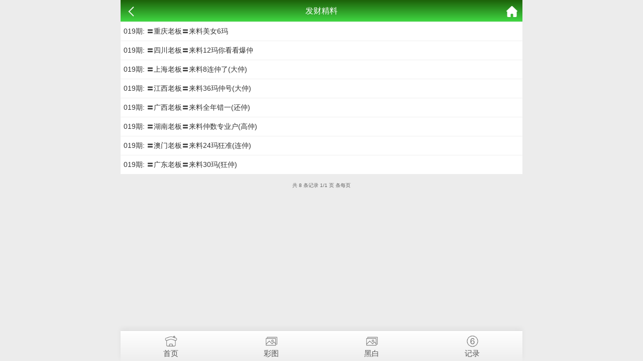

--- FILE ---
content_type: application/javascript
request_url: https://wap.99788.xyz/js/common.js
body_size: 586
content:
/*
 * 前台模板里必须调用通用JS文件
 */

//===========================Ajax标签开始===========================
$(document).ready(function () {
    //查找Ajax标签
    $("span[type=ajax]").each(function () {
        loadAjaxLabel($(this));
    });

    //显示期数标签
    if ($("span[type=showperiods]").length > 0) {
        var url = "/tools/Submit_Ajax.ashx?action=getkjdata";
        $.ajax({
            url: url,
            type: "GET",
            cache: false,
            dataType: "json",
            error: function () { },
            success: function (data) {
                if (data.status === 1) {
                    $("span[type=showperiods]").each(function () {
                        $(this).html(data.nextperiods);
                    }); 
                }
            }
        });
    }
});

//加载Ajax标签
function loadAjaxLabel(obj) {
    var data = obj.attr("id") + "-----";
    var array = data.split("-");
    var labeltype = array[0].toLowerCase();
    if (labeltype === "http") {
        GetHttpContent(obj, array); //小偷采集內容
    } else if (labeltype === "playing") {
        GetPlayingContent(obj, array); //玩法项目內容
    } else if (labeltype === "articlecontent") {
        GetArticleContent(obj, array); //文章标签內容
    }
}

//获得采集标签內容
function GetHttpContent(obj, array) {
    $.get("/tools/Label_Ajax.ashx?action=gethttpcontent&itemename=" + array[1] + "&param=" + array[2] + "&random=" + Math.random() + "", function (data) {
        $(obj).html(data);
    });
}

//获得玩法项目內容
function GetPlayingContent(obj, array) {
    $(obj).html("<img src='/images/loading.gif' alt='正在读取数据...' />");
    $.get("/tools/Label_Ajax.ashx?action=getplayingcontent&id=" + array[1] + "&random=" + Math.random() + "", function (data) {
        $(obj).html(data);
    });
}

//获得文章标签內容
function GetArticleContent(obj, array) {
    $(obj).html("<img src='/images/loading.gif' alt='正在读取数据...' />");
    $.get("/tools/Label_Ajax.ashx?action=getarticlecontent&id=" + array[1] + "&random=" + Math.random() + "", function (data) {
        $(obj).html(data);
    });
}
//============================Ajax标签结束===========================

